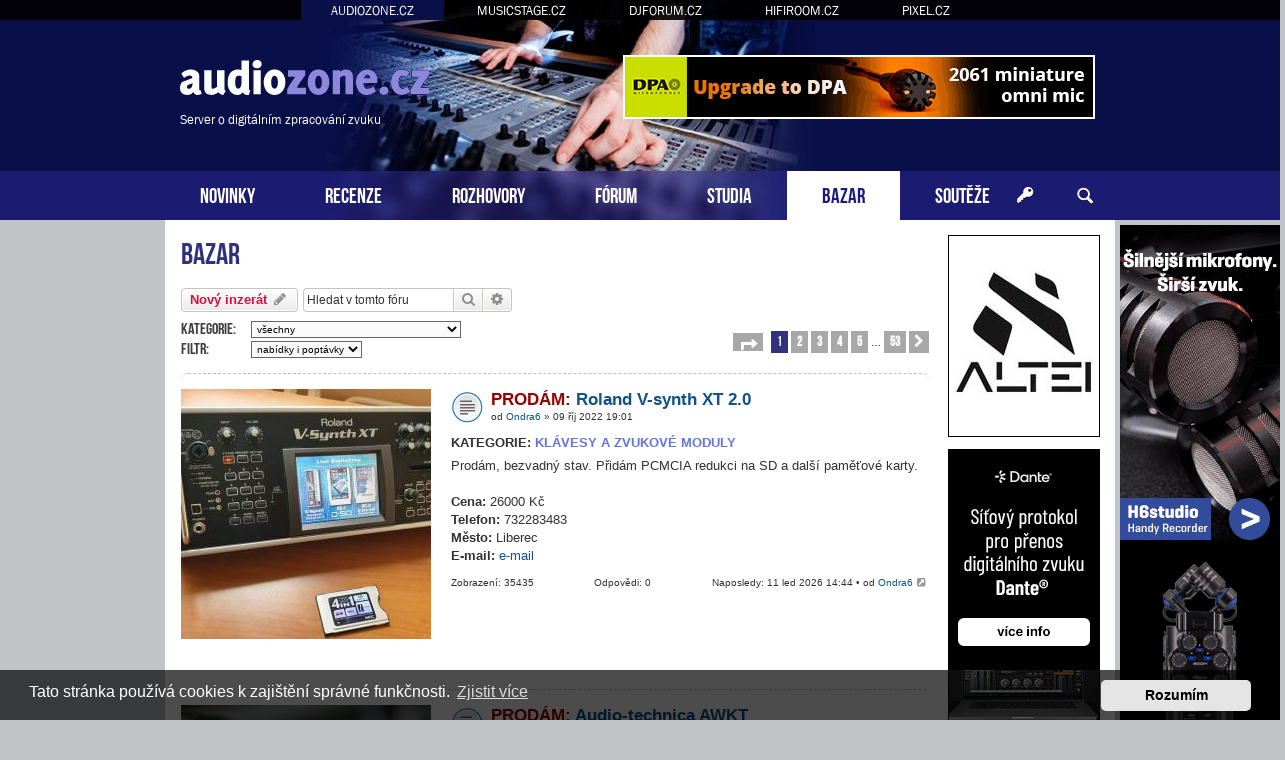

--- FILE ---
content_type: text/html; charset=UTF-8
request_url: https://www.audiozone.cz/bazar/?sid=016aa1802cca339f926ca387ade6d4de
body_size: 15238
content:
<!DOCTYPE html>
<html dir="ltr" lang="cs-cz">
<head>
<meta charset="utf-8" />
<meta http-equiv="X-UA-Compatible" content="IE=edge">
<meta name="viewport" content="width=device-width, initial-scale=1" />
<base href="https://www.audiozone.cz/" />
<meta name="description" content="Bazar zvukového hardware a software, studiové techniky a audio příslušenství."/>

<title>Audiozone.cz &bull; Bazar</title>

		<link rel="alternate" type="application/atom+xml" title="Atom - aktuality" href="/app.php/feed/news?sid=251d41aa5b133a5e6909f1a5038c73d9">						
	<link rel="canonical" href="https://www.audiozone.cz/bazar/">



<script src="https://www.audiozone.cz/assets/javascript/jquery.min.js?assets_version=207"></script>


<link href="https://www.audiozone.cz/assets/css/font-awesome.min.css?assets_version=207" rel="stylesheet">
<link href="https://www.audiozone.cz/styles/prosilver/theme/stylesheet.css?assets_version=207" rel="stylesheet">
<link href="https://www.audiozone.cz/styles/prosilver/theme/cs/stylesheet.css?assets_version=207" rel="stylesheet">



	<link href="https://www.audiozone.cz/assets/cookieconsent/cookieconsent.min.css?assets_version=207" rel="stylesheet">

<!--[if lte IE 9]>
	<link href="https://www.audiozone.cz/styles/prosilver/theme/tweaks.css?assets_version=207" rel="stylesheet">
<![endif]-->




<!-- Global site tag (gtag.js) - Google Analytics -->
<script async src="https://www.googletagmanager.com/gtag/js?id=G-SD00LJJV45"></script>
<script>
    window.dataLayer = window.dataLayer || [];
    function gtag(){dataLayer.push(arguments);}
    gtag('js', new Date());

    gtag('config', 'G-SD00LJJV45');
    gtag('config', 'UA-35773306-1');
    gtag('consent', 'default', {
        'ad_storage': 'denied',
        'analytics_storage': 'denied'
    });
</script><link href="https://www.audiozone.cz/styles/prosilver/theme/webfont.css" rel="stylesheet">
<link href="https://www.audiozone.cz/styles/prosilver/theme/audiozone.css?assets_version=207" rel="stylesheet">
<link href="https://www.audiozone.cz/styles/prosilver/theme/spolecne.css?assets_version=207" rel="stylesheet">

<style type="text/css">
#ILzUsjd { overflow: hidden; background-repeat: no-repeat; width: 468px; height: 60px;  }
.ILzUsjd { border: 2px solid #FFFFFF; }
#hyEDUdHv { overflow: hidden; background-repeat: no-repeat; width: 468px; height: 60px; margin: auto; }
.hyEDUdHv { border: 2px solid #999999; }
#nAVuRkabkWxM { overflow: hidden; background-repeat: no-repeat; width: 150px; height: 200px;  }
#aoCuqUVoFsf, #OvKGyQTghk { overflow: hidden; background-repeat: no-repeat; width: 160px; height: 600px; position: absolute; top: 0; margin-top: 5px; }
#vEYbil, #EVgkGFprDWS, #fmmCNXU, #DuaeMvMwR { overflow: hidden; background-repeat: no-repeat; width: 300px; height: 250px; margin: auto; }
#OyVypOZpKU, #ENagnz { overflow: hidden; background-repeat: no-repeat; width: 150px; height: 400px;  }
.nAVuRkabkWxM, .vEYbil, .EVgkGFprDWS, .fmmCNXU, .DuaeMvMwR, .OyVypOZpKU, .ENagnz { border: 1px solid #000000; }
#aoCuqUVoFs { display: none; overflow: hidden; background-repeat: no-repeat; width: 160px; height: 600pxpx; margin-bottom: 10px; }
#aoCuqUVoFs img { width: 100%; }
#OvKGyQTgh { display: none; overflow: hidden; background-repeat: no-repeat; width: 160px; height: 600px; margin-bottom: 10px; }
#OvKGyQTgh img { width: 100%; }
#yfyMdKE, #BjeomDLQG, #KGVjdJ { margin-bottom: 10px; }
#KPoMXiyXG, #qGOXvC, #alPWaCY, #HzNeUNuOP { overflow: hidden; width: 100%; padding: 15px 0; }
#rjvxQP { width: 468px; height: 60px; float:right; padding-top: 55px; padding-right: 24px; }
#UBNTUmQ { width: 100%; padding-top: 20px; margin-bottom: 20px; text-align: center; border-top: 1px dashed #c0c0c0; }
#AwhDXm { right: -165px; top: 0px; position: absolute; width:160px; height: 600px; }
#FuvdLNaDMV { left: -165px; top: 0px; position: absolute; width:160px; height: 600px; }

.GQwuetRFo    { float: left; width: 100%; box-sizing: border-box; padding-right: 170px; }
.rkQfbKJeT    { width: 152px; margin: 15px 15px 0 0; position: absolute; right: 0; }

#KPoMXiyXG, #qGOXvC, #alPWaCY, #HzNeUNuOP { display: none!important; }

@media (max-width: 1250px) {
    .bg_header  { display: none!important; }
    #AwhDXm, #FuvdLNaDMV { display: none!important; }
    #aoCuqUVoFs, #OvKGyQTgh { display: block!important; }
}


@media (max-width: 700px) {
        #UBNTUmQ { display: none!important; }
        #KPoMXiyXG, #qGOXvC, #alPWaCY, #HzNeUNuOP { display: block!important; }
}

@media (max-width: 900px) {
    .GQwuetRFo  { padding-right: 165px; }
}


@media (max-width: 760px) {
    #rjvxQP { display: none!important; }
}

@media (max-width: 700px) {
    .GQwuetRFo  { padding-right: 0; }
    .rkQfbKJeT  { display: none; }
}

@media (max-width: 320px) {
    #DuaeMvMwR { width: 286px; height: auto; }
    #DuaeMvMwR img { width: 100%; }
}
</style>




</head>
<body id="phpbb" class="nojs notouch section-viewforum/bazar/ ltr ">


<div id="fb-root"></div>

<div id="portaly">
	<ul>
		<li class="zde"><a href="https://www.audiozone.cz">AUDIOZONE.CZ</a></li>
		<li><a href="https://www.musicstage.cz">MUSICSTAGE.CZ</a></li>
		<li><a href="https://www.djforum.cz">DJFORUM.CZ</a></li>
		<li><a href="https://www.hifiroom.cz">HIFIROOM.CZ</a></li>
		<li><a href="https://www.pixel.cz">PIXEL.CZ</a></li>
	</ul>
</div>


<div class="outside_header">
	<div class="outside">
		<div id="zahlavi">

			<div id="rjvxQP"><div id="ILzUsjd" class="ILzUsjd">
      <a href="?8a1e5t=1139xis31xg1u76i84j43257" target="_blank"><img src="https://www.audiozone.cz/styles/prosilver/theme/images/a838e8086c1bd936.gif" /></a>
    </div></div>
			<div id="logo" onclick="window.location.href = 'https://www.audiozone.cz/'"><span>Server o digitálním zpracování zvuku</span>&nbsp;</div>

			<div class="ikona_search">
				<a href="search.php"><img src="https://www.audiozone.cz/styles/prosilver/theme/images/ikona_search_audiozone.gif"></a>
			</div>
			
			<div class="menu2">
				<div></div>
				<div></div>
				<div></div>
			</div>
		</div>
		<div id="menu">
			<ul>
				<li class="menu"><a href="" title="Novinky">NOVINKY</a></li>
<li class="menu"><a href="./recenze/?sid=251d41aa5b133a5e6909f1a5038c73d9" title="Recenze">RECENZE</a></li>
<li class="menu"><a href="./rozhovory/?sid=251d41aa5b133a5e6909f1a5038c73d9" title="Rozhovory">ROZHOVORY</a></li>
<li class="menu"><a href="./forum/?sid=251d41aa5b133a5e6909f1a5038c73d9" title="Diskuzní fórum">FÓRUM</a></li>
<li class="menu"><a href="./nahravaci-hudebni-zvukova-studia/?sid=251d41aa5b133a5e6909f1a5038c73d9" title="Studia">STUDIA</a></li>
<li class="menu1"><a href="./bazar/?sid=251d41aa5b133a5e6909f1a5038c73d9" title="Bazar">BAZAR</a></li>
<li class="menu"><a href="./souteze/?sid=251d41aa5b133a5e6909f1a5038c73d9" title="Soutěže">SOUTĚŽE</a></li>				<li class="menu_login"><a href="ucp.php?mode=login" title="Přihlášení a registrace"></a></li>
				<li class="menu_search"><a href="search.php" title="Vyhledávání"></a></li>
			</ul>
					</div>
	</div>
</div>

<div class="outside" style="position: relative">

	<div id="menu2">
		<ul>
			<li class="menu"><a href="" title="Novinky">NOVINKY</a></li>
<li class="menu"><a href="./recenze/?sid=251d41aa5b133a5e6909f1a5038c73d9" title="Recenze">RECENZE</a></li>
<li class="menu"><a href="./rozhovory/?sid=251d41aa5b133a5e6909f1a5038c73d9" title="Rozhovory">ROZHOVORY</a></li>
<li class="menu"><a href="./forum/?sid=251d41aa5b133a5e6909f1a5038c73d9" title="Diskuzní fórum">FÓRUM</a></li>
<li class="menu"><a href="./nahravaci-hudebni-zvukova-studia/?sid=251d41aa5b133a5e6909f1a5038c73d9" title="Studia">STUDIA</a></li>
<li class="menu1"><a href="./bazar/?sid=251d41aa5b133a5e6909f1a5038c73d9" title="Bazar">BAZAR</a></li>
<li class="menu"><a href="./souteze/?sid=251d41aa5b133a5e6909f1a5038c73d9" title="Soutěže">SOUTĚŽE</a></li>			<li><a href="ucp.php?mode=login">PŘIHLÁSIT</a></li>
		</ul>
	</div>

<div class="inside" id="page-bazar">




<div class="GQwuetRFo">

<div id="wrap" class="wrap">
	<a id="top" class="top-anchor" accesskey="t"></a>

	
	
	<a id="start_here" class="anchor"></a>
	<div id="page-body" class="page-body vlastni" role="main">
		
		
<h1>Bazar</h1>

<div class="action-bar bar-top">

    
  <a href="https://www.audiozone.cz/posting.php?mode=post&amp;f=54&amp;sid=251d41aa5b133a5e6909f1a5038c73d9" class="button" title="Odeslat nové téma">
        <span>Nový inzerát</span> <i class="icon fa-pencil fa-fw" aria-hidden="true"></i>
      </a>
    
    <div class="search-box" role="search">
    <form method="get" id="forum-search" action="./../search.php?sid=251d41aa5b133a5e6909f1a5038c73d9">
      <fieldset>
        <input class="inputbox search tiny" type="search" name="keywords" id="search_keywords" size="20" placeholder="Hledat v&nbsp;tomto fóru" />
        <button class="button button-search" type="submit" title="Hledat">
          <i class="icon fa-search fa-fw" aria-hidden="true"></i><span class="sr-only">Hledat</span>
        </button>
        <a href="./../search.php?sid=251d41aa5b133a5e6909f1a5038c73d9" class="button button-search-end" title="Pokročilé hledání">
          <i class="icon fa-cog fa-fw" aria-hidden="true"></i><span class="sr-only">Pokročilé hledání</span>
        </a>
        <input type="hidden" name="fid[0]" value="54" />
<input type="hidden" name="sid" value="251d41aa5b133a5e6909f1a5038c73d9" />

      </fieldset>
    </form>
  </div>
  
  
</div>


<div class="obal" style="margin-bottom: 10px">
  <div class="filter_bazar">
    <form action="./bazar/?sid=251d41aa5b133a5e6909f1a5038c73d9" method="post" id="filtr-bazar">
      <div>
        <span>Kategorie:</span>
        <select name="f_kategorie" id="f_kategorie">
          <option value="./bazar/?sid=251d41aa5b133a5e6909f1a5038c73d9">všechny</option>
                    <option value="./bazar/klavesy-moduly?sid=251d41aa5b133a5e6909f1a5038c73d9/">Klávesy a zvukové moduly</option>
                    <option value="./bazar/mikrofony-predzesilovace?sid=251d41aa5b133a5e6909f1a5038c73d9/">Mikrofony a předzesilovače</option>
                    <option value="./bazar/signalove-efektove-procesory?sid=251d41aa5b133a5e6909f1a5038c73d9/">Signálové a efektové procesory</option>
                    <option value="./bazar/mixazni-pulty-rekordery?sid=251d41aa5b133a5e6909f1a5038c73d9/">Mixážní pulty a rekordéry</option>
                    <option value="./bazar/monitory-reproboxy-sluchatka?sid=251d41aa5b133a5e6909f1a5038c73d9/">Studiové monitory, reproboxy, sluchátka</option>
                    <option value="./bazar/zvukove-karty-prevodniky?sid=251d41aa5b133a5e6909f1a5038c73d9/">Zvukové karty a převodníky</option>
                    <option value="./bazar/pocitace-tablety?sid=251d41aa5b133a5e6909f1a5038c73d9/">Počítače a tablety pro tvorbu hudby</option>
                    <option value="./bazar/software?sid=251d41aa5b133a5e6909f1a5038c73d9/">Software, plug-iny</option>
                    <option value="./bazar/dj-technika?sid=251d41aa5b133a5e6909f1a5038c73d9/">DJ technika</option>
                    <option value="./bazar/ostatni?sid=251d41aa5b133a5e6909f1a5038c73d9/">Ostatní</option>
                  </select>
      </div>

      <ul class="menu-kategorie">
        <ul id="nav-breadcrumbs" class="nav-breadcrumbs linklist navlinks" role="menubar">
                              <li class="breadcrumbs" itemscope itemtype="http://schema.org/BreadcrumbList">
            <span class="crumb"  itemtype="http://schema.org/ListItem" itemprop="itemListElement" itemscope><a href="https://www.audiozone.cz/bazar/?sid=251d41aa5b133a5e6909f1a5038c73d9" id="https://www.audiozone.cz/bazar/" itemtype="https://schema.org/Thing" itemscope itemprop="item" data-navbar-reference="index"><i class="icon fa-home fa-fw"></i><span itemprop="name">Bazar</span></a><meta itemprop="position" content="1" /></span>
                      </li>
        </ul>

                <li><a href="./bazar/klavesy-moduly?sid=251d41aa5b133a5e6909f1a5038c73d9/" title="Klávesy a zvukové moduly">Klávesy a zvukové moduly</a></li>
                <li><a href="./bazar/mikrofony-predzesilovace?sid=251d41aa5b133a5e6909f1a5038c73d9/" title="Mikrofony a předzesilovače">Mikrofony a předzesilovače</a></li>
                <li><a href="./bazar/signalove-efektove-procesory?sid=251d41aa5b133a5e6909f1a5038c73d9/" title="Signálové a efektové procesory">Signálové a efektové procesory</a></li>
                <li><a href="./bazar/mixazni-pulty-rekordery?sid=251d41aa5b133a5e6909f1a5038c73d9/" title="Mixážní pulty a rekordéry">Mixážní pulty a rekordéry</a></li>
                <li><a href="./bazar/monitory-reproboxy-sluchatka?sid=251d41aa5b133a5e6909f1a5038c73d9/" title="Studiové monitory, reproboxy, sluchátka">Studiové monitory, reproboxy, sluchátka</a></li>
                <li><a href="./bazar/zvukove-karty-prevodniky?sid=251d41aa5b133a5e6909f1a5038c73d9/" title="Zvukové karty a převodníky">Zvukové karty a převodníky</a></li>
                <li><a href="./bazar/pocitace-tablety?sid=251d41aa5b133a5e6909f1a5038c73d9/" title="Počítače a tablety pro tvorbu hudby">Počítače a tablety pro tvorbu hudby</a></li>
                <li><a href="./bazar/software?sid=251d41aa5b133a5e6909f1a5038c73d9/" title="Software, plug-iny">Software, plug-iny</a></li>
                <li><a href="./bazar/dj-technika?sid=251d41aa5b133a5e6909f1a5038c73d9/" title="DJ technika">DJ technika</a></li>
                <li><a href="./bazar/ostatni?sid=251d41aa5b133a5e6909f1a5038c73d9/" title="Ostatní">Ostatní</a></li>
              </ul>

            <div>
        <span>Filtr:</span>
        <select name="f_obchod" id="f_obchod">
          <option value="0">nabídky i poptávky</option>
          <option value="1">pouze nabídky</option>
          <option value="2">pouze poptávky</option>
          <option value="3">moje inzeráty</option>
        </select>
      </div>
          </form>
  </div>

    <div class="pagination pag_hlavni pag_hlavni_right">
    <ul>
	<li class="dropdown-container dropdown-button-control dropdown-page-jump page-jump">
		<a class="button button-icon-only dropdown-trigger" href="#" title="Přejít na stránku…" role="button"><i class="icon fa-level-down fa-rotate-270" aria-hidden="true"></i><span class="sr-only">Stránka <strong>1</strong> z <strong>53</strong></span></a>
		<div class="dropdown">
			<div class="pointer"><div class="pointer-inner"></div></div>
			<ul class="dropdown-contents">
				<li>Klikněte pro přechod na stránku…:</li>
				<li class="page-jump-form">
					<input type="number" name="page-number" min="1" max="999999" title="Napište číslo stránky, na kterou chcete přejít" class="inputbox tiny" data-per-page="25" data-base-url="https&#x3A;&#x2F;&#x2F;www.audiozone.cz&#x2F;bazar&#x2F;&#x3F;sid&#x3D;251d41aa5b133a5e6909f1a5038c73d9" data-start-name="start" />
					<input class="button2" value="Přejít" type="button" />
				</li>
			</ul>
		</div>
	</li>
		<li class="active"><span>1</span></li>
				<li><a class="button" href="https://www.audiozone.cz/bazar/page25.html?sid=251d41aa5b133a5e6909f1a5038c73d9&amp;sid=251d41aa5b133a5e6909f1a5038c73d9" role="button">2</a></li>
				<li><a class="button" href="https://www.audiozone.cz/bazar/page50.html?sid=251d41aa5b133a5e6909f1a5038c73d9&amp;sid=251d41aa5b133a5e6909f1a5038c73d9" role="button">3</a></li>
				<li><a class="button" href="https://www.audiozone.cz/bazar/page75.html?sid=251d41aa5b133a5e6909f1a5038c73d9&amp;sid=251d41aa5b133a5e6909f1a5038c73d9" role="button">4</a></li>
				<li><a class="button" href="https://www.audiozone.cz/bazar/page100.html?sid=251d41aa5b133a5e6909f1a5038c73d9&amp;sid=251d41aa5b133a5e6909f1a5038c73d9" role="button">5</a></li>
			<li class="ellipsis" role="separator"><span>…</span></li>
				<li><a class="button" href="https://www.audiozone.cz/bazar/page1300.html?sid=251d41aa5b133a5e6909f1a5038c73d9&amp;sid=251d41aa5b133a5e6909f1a5038c73d9" role="button">53</a></li>
				<li class="arrow next"><a class="button button-icon-only" href="https://www.audiozone.cz/bazar/page25.html?sid=251d41aa5b133a5e6909f1a5038c73d9&amp;sid=251d41aa5b133a5e6909f1a5038c73d9" rel="next" role="button"><i class="icon fa-chevron-right fa-fw" aria-hidden="true"></i><span class="sr-only">Další</span></a></li>
	</ul>
  </div>
  </div>



<div id="bazar">

  
    <div class="row post bg2">
    <div class="postbody" style="min-height: 280px">
      <div class="obr-bazar" style="background-image: url(./images/bazar/418365m.jpg); min-height: 270px">
        <div class="icon-bazar topic_read">
          <h3>
            <a href="https://www.audiozone.cz/bazar/klavesy-moduly/roland-v-synth-xt-2-0-t27860.html?sid=251d41aa5b133a5e6909f1a5038c73d9" class="topictitle"><span class='prodej'>PRODÁM: </span>Roland V-synth XT 2.0</a>
          </h3>
        <div>
                od <a href="https://www.audiozone.cz/member7956.html?sid=251d41aa5b133a5e6909f1a5038c73d9" class="username">Ondra6</a> &raquo; 09 říj 2022 19:01
      </div>
    </div>

    <div class="content">
      <div>
      <div class="kat">KATEGORIE: <a href="https://www.audiozone.cz/bazar/klavesy-moduly/"><span>KLÁVESY A ZVUKOVÉ MODULY</span></a></div>Prodám, bezvadný stav. Přidám PCMCIA redukci na SD a další paměťové karty.
      </div>
      <br />
      <div>
            <b>Cena:</b> 26000 Kč                  <br /><b>Telefon:</b> 732283483      <br /><b>Město:</b> Liberec      <br /><b>E-mail:</b> <span data-name="milarepa" data-domain="quick.cz"><a class="mail">e-mail</a></span>      </div>
    </div>

        <div class="info-bazar">
      <div>
        Naposledy: 11 led 2026 14:44 &bull; od <a href="https://www.audiozone.cz/member7956.html?sid=251d41aa5b133a5e6909f1a5038c73d9" class="username">Ondra6</a>
                <a href="https://www.audiozone.cz/post418365.html?sid=251d41aa5b133a5e6909f1a5038c73d9#p418365" title="Přejít na poslední příspěvek">
          <i class="icon fa-external-link-square fa-fw icon-lightgray icon-md" aria-hidden="true"></i><span class="sr-only"></span>
        </a>
              </div>
      <div>Odpovědi: 0</div>
      <div>Zobrazení: 35435</div>
    </div>
      </div>

  </div>
</div>
  
  <hr class="hr" />
  <div id="KPoMXiyXG"><div id="vEYbil" class="vEYbil"><script language="javascript" src="https://track.adform.net/adfscript/?bn=19120957"></script>
<noscript>
<a href="https://track.adform.net/C/?bn=19120957;C=0" target="_blank">
<img src="https://track.adform.net/adfserve/?bn=19120957;srctype=4;ord=2109202972" border="0" width="300" height="250" alt=""/>
</a>
</noscript></div></div>


  
    <div class="row post bg2">
    <div class="postbody" style="min-height: 280px">
      <div class="obr-bazar" style="background-image: url(./images/bazar/420018m.jpg); min-height: 270px">
        <div class="icon-bazar topic_read">
          <h3>
            <a href="https://www.audiozone.cz/bazar/monitory-reproboxy-sluchatka/audio-technica-awkt-t28063.html?sid=251d41aa5b133a5e6909f1a5038c73d9" class="topictitle"><span class='prodej'>PRODÁM: </span>Audio-technica AWKT</a>
          </h3>
        <div>
                od <a href="https://www.audiozone.cz/member8568.html?sid=251d41aa5b133a5e6909f1a5038c73d9" class="username">radone</a> &raquo; 04 čer 2023 14:26
      </div>
    </div>

    <div class="content">
      <div>
      <div class="kat">KATEGORIE: <a href="https://www.audiozone.cz/bazar/monitory-reproboxy-sluchatka/"><span>STUDIOVÉ MONITORY, REPROBOXY, SLUCHÁTKA</span></a></div>Nabízím k prodeji uzavřená sluchátka pro náročné, japonské letité dřevo používané též pro akustické hudební nástroje nejvyšší kvality made in japan.<br>
Perfektní sluchátka! Lahodí nejen uchu, ale i oku. Možno i balancovaný kabel se symetrickým zapojením 4-pin XLR ((kabel konstrukce Octa copper Litz UPOCC Cryo 7N/HPC -Noir HPC Mk2), pro vyvážené zapojení se sluchátkovým zesilovačem.
      </div>
      <br />
      <div>
            <b>Cena:</b> 19000 Kč                        <br /><b>Město:</b> Praha      <br /><b>E-mail:</b> <span data-name="exp314" data-domain="email.cz"><a class="mail">e-mail</a></span>      </div>
    </div>

        <div class="info-bazar">
      <div>
        Naposledy: 03 led 2026 10:09 &bull; od <a href="https://www.audiozone.cz/member8793.html?sid=251d41aa5b133a5e6909f1a5038c73d9" class="username">C-187</a>
                <a href="https://www.audiozone.cz/post423910.html?sid=251d41aa5b133a5e6909f1a5038c73d9#p423910" title="Přejít na poslední příspěvek">
          <i class="icon fa-external-link-square fa-fw icon-lightgray icon-md" aria-hidden="true"></i><span class="sr-only"></span>
        </a>
              </div>
      <div>Odpovědi: 1</div>
      <div>Zobrazení: 33066</div>
    </div>
      </div>

  </div>
</div>
  


  
    <div class="row post bg2">
    <div class="postbody" style="min-height: 280px">
      <div class="obr-bazar" style="background-image: url(./images/bazar/421375m.png); min-height: 270px">
        <div class="icon-bazar topic_read">
          <h3>
            <a href="https://www.audiozone.cz/bazar/monitory-reproboxy-sluchatka/audio-technica-ath-adx5000-t28249.html?sid=251d41aa5b133a5e6909f1a5038c73d9" class="topictitle"><span class='prodej'>PRODÁM: </span>Audio-technica ATH-ADX5000</a>
          </h3>
        <div>
                od <a href="https://www.audiozone.cz/member8568.html?sid=251d41aa5b133a5e6909f1a5038c73d9" class="username">radone</a> &raquo; 27 led 2024 19:40
      </div>
    </div>

    <div class="content">
      <div>
      <div class="kat">KATEGORIE: <a href="https://www.audiozone.cz/bazar/monitory-reproboxy-sluchatka/"><span>STUDIOVÉ MONITORY, REPROBOXY, SLUCHÁTKA</span></a></div>Nabízím k prodeji otevřená sluchátka pro náročné, japonský nástroj nejvyšší kvality. <br>
Perfektní sluchátka! Lahodí nejen uchu, ale i oku. Možno i balancovaný kabel se symetrickým zapojením 4-pin XLR ((kabel konstrukce Octa copper Litz UPOCC Cryo 7N/HPC -Noir HPC Mk2), pro vyvážené zapojení se sluchátkovým zesilovačem.
      </div>
      <br />
      <div>
            <b>Cena:</b> 27000 Kč                        <br /><b>Město:</b> Praha      <br /><b>E-mail:</b> <span data-name="exp314" data-domain="email.cz"><a class="mail">e-mail</a></span>      </div>
    </div>

        <div class="info-bazar">
      <div>
        Naposledy: 03 led 2026 10:08 &bull; od <a href="https://www.audiozone.cz/member8568.html?sid=251d41aa5b133a5e6909f1a5038c73d9" class="username">radone</a>
                <a href="https://www.audiozone.cz/post421375.html?sid=251d41aa5b133a5e6909f1a5038c73d9#p421375" title="Přejít na poslední příspěvek">
          <i class="icon fa-external-link-square fa-fw icon-lightgray icon-md" aria-hidden="true"></i><span class="sr-only"></span>
        </a>
              </div>
      <div>Odpovědi: 0</div>
      <div>Zobrazení: 31585</div>
    </div>
      </div>

  </div>
</div>
  


  
    <div class="row post bg2">
    <div class="postbody">
      <div class="obr-bazar">
        <div class="icon-bazar topic_read">
          <h3>
            <a href="https://www.audiozone.cz/bazar/mikrofony-predzesilovace/neumann-tlm-102-t28748.html?sid=251d41aa5b133a5e6909f1a5038c73d9" class="topictitle"><span class='nakup'>KOUPÍM: </span>Neumann TLM 102</a>
          </h3>
        <div>
                od <a href="https://www.audiozone.cz/member8820.html?sid=251d41aa5b133a5e6909f1a5038c73d9" class="username">fb_petr4</a> &raquo; 25 pro 2025 21:58
      </div>
    </div>

    <div class="content">
      <div>
      <div class="kat">KATEGORIE: <a href="https://www.audiozone.cz/bazar/mikrofony-predzesilovace/"><span>MIKROFONY A PŘEDZESILOVAČE</span></a></div>Koupím mikrofon Neumann TLM 102. Jsem z Ostravy, ale jsem schopen někam přijet.
      </div>
      <br />
      <div>
            <b>Cena:</b> Nabídněte                  <br /><b>Telefon:</b> 606 177 154      <br /><b>Město:</b> Ostrava      <br /><b>E-mail:</b> <span data-name="czempiel.viktor" data-domain="gmail.com"><a class="mail">e-mail</a></span>      </div>
    </div>

        <div class="info-bazar">
      <div>
        Naposledy: 25 pro 2025 21:58 &bull; od <a href="https://www.audiozone.cz/member8820.html?sid=251d41aa5b133a5e6909f1a5038c73d9" class="username">fb_petr4</a>
                <a href="https://www.audiozone.cz/post424530.html?sid=251d41aa5b133a5e6909f1a5038c73d9#p424530" title="Přejít na poslední příspěvek">
          <i class="icon fa-external-link-square fa-fw icon-lightgray icon-md" aria-hidden="true"></i><span class="sr-only"></span>
        </a>
              </div>
      <div>Odpovědi: 0</div>
      <div>Zobrazení: 1935</div>
    </div>
      </div>

  </div>
</div>
  
  <div id="UBNTUmQ"><div id="hyEDUdHv" class="hyEDUdHv">
      <a href="?8a1e5t=103w2x3j2bx1ew768a443257p" target="_blank"><img src="https://www.audiozone.cz/styles/prosilver/theme/images/c340fea5f40833.gif" /></a>
    </div></div>


  
    <div class="row post bg2">
    <div class="postbody" style="min-height: 280px">
      <div class="obr-bazar" style="background-image: url(./images/bazar/419817m.png); min-height: 270px">
        <div class="icon-bazar topic_read">
          <h3>
            <a href="https://www.audiozone.cz/bazar/signalove-efektove-procesory/elysia-xfilter-t28033.html?sid=251d41aa5b133a5e6909f1a5038c73d9" class="topictitle"><span class='prodej'>PRODÁM: </span>Elysia Xfilter</a>
          </h3>
        <div>
                od <a href="https://www.audiozone.cz/member8568.html?sid=251d41aa5b133a5e6909f1a5038c73d9" class="username">radone</a> &raquo; 01 kvě 2023 16:06
      </div>
    </div>

    <div class="content">
      <div>
      <div class="kat">KATEGORIE: <a href="https://www.audiozone.cz/bazar/signalove-efektove-procesory/"><span>SIGNÁLOVÉ A EFEKTOVÉ PROCESORY</span></a></div>4-pásmový parametrický ekvalizér se skutečným stereofonním provozem, přepínatelné filtry Shelving/Cut + Resonance, diskrétní konstrukce třídy A
      </div>
      <br />
      <div>
            <b>Cena:</b> 14000 Kč                        <br /><b>Město:</b> Praha      <br /><b>E-mail:</b> <span data-name="exp314" data-domain="email.cz"><a class="mail">e-mail</a></span>      </div>
    </div>

        <div class="info-bazar">
      <div>
        Naposledy: 22 pro 2025 09:20 &bull; od <a href="https://www.audiozone.cz/member8568.html?sid=251d41aa5b133a5e6909f1a5038c73d9" class="username">radone</a>
                <a href="https://www.audiozone.cz/post419817.html?sid=251d41aa5b133a5e6909f1a5038c73d9#p419817" title="Přejít na poslední příspěvek">
          <i class="icon fa-external-link-square fa-fw icon-lightgray icon-md" aria-hidden="true"></i><span class="sr-only"></span>
        </a>
              </div>
      <div>Odpovědi: 0</div>
      <div>Zobrazení: 31332</div>
    </div>
      </div>

  </div>
</div>
  


  
    <div class="row post bg2">
    <div class="postbody" style="min-height: 280px">
      <div class="obr-bazar" style="background-image: url(./images/bazar/424441m.jpg); min-height: 270px">
        <div class="icon-bazar topic_read">
          <h3>
            <a href="https://www.audiozone.cz/bazar/zvukove-karty-prevodniky/motu-2408-mkiii-t28737.html?sid=251d41aa5b133a5e6909f1a5038c73d9" class="topictitle"><span class='prodej'>PRODÁM: </span>MOTU 2408 mkIII</a>
          </h3>
        <div>
                od <a href="https://www.audiozone.cz/member8547.html?sid=251d41aa5b133a5e6909f1a5038c73d9" class="username">LukasJ</a> &raquo; 21 lis 2025 05:24
      </div>
    </div>

    <div class="content">
      <div>
      <div class="kat">KATEGORIE: <a href="https://www.audiozone.cz/bazar/zvukove-karty-prevodniky/"><span>ZVUKOVÉ KARTY A PŘEVODNÍKY</span></a></div>Prodám MOTU 2408 mkIII
      </div>
      <br />
      <div>
            <b>Cena:</b> 4000 Kč                        <br /><b>Město:</b> Plzeň      <br /><b>E-mail:</b> <span data-name="carryl" data-domain="seznam.cz"><a class="mail">e-mail</a></span>      </div>
    </div>

        <div class="info-bazar">
      <div>
        Naposledy: 21 lis 2025 05:24 &bull; od <a href="https://www.audiozone.cz/member8547.html?sid=251d41aa5b133a5e6909f1a5038c73d9" class="username">LukasJ</a>
                <a href="https://www.audiozone.cz/post424441.html?sid=251d41aa5b133a5e6909f1a5038c73d9#p424441" title="Přejít na poslední příspěvek">
          <i class="icon fa-external-link-square fa-fw icon-lightgray icon-md" aria-hidden="true"></i><span class="sr-only"></span>
        </a>
              </div>
      <div>Odpovědi: 0</div>
      <div>Zobrazení: 5101</div>
    </div>
      </div>

  </div>
</div>
  
  <hr class="hr" />
  <div id="qGOXvC"><div id="EVgkGFprDWS" class="EVgkGFprDWS">
      <a href="?8a1e5t=1w311x1h7jx1768443d257" target="_blank"><img src="https://www.audiozone.cz/styles/prosilver/theme/images/67d548968.jpg" /></a>
    </div></div>


  
    <div class="row post bg2">
    <div class="postbody">
      <div class="obr-bazar">
        <div class="icon-bazar topic_read">
          <h3>
            <a href="https://www.audiozone.cz/bazar/mikrofony-predzesilovace/schoeps-cmc53-cut1-modul-t26861.html?sid=251d41aa5b133a5e6909f1a5038c73d9" class="topictitle"><span class='prodej'>PRODÁM: </span>Schoeps CMC53 + CUT1 modul</a>
          </h3>
        <div>
                od <a href="https://www.audiozone.cz/member4891.html?sid=251d41aa5b133a5e6909f1a5038c73d9" class="username">Analogaudioman</a> &raquo; 12 kvě 2020 15:34
      </div>
    </div>

    <div class="content">
      <div>
      <div class="kat">KATEGORIE: <a href="https://www.audiozone.cz/bazar/mikrofony-predzesilovace/"><span>MIKROFONY A PŘEDZESILOVAČE</span></a></div>Predám nový, nepoužitý štúdiový mikrofón SCHOEPS CMC53 (guľová kapsula) s CUT1 Modulom v originálnom boxe s originálnou dokumentáciou a schémami. Mikrofón pochádza z konca 80tych rokov. Konštrukcia preampu je z diskrétnych súčiastok. Dohoda možná.<br>
V prípade záujmu pošlen fotodokumentáciu.
      </div>
      <br />
      <div>
            <b>Cena:</b> 2000 EUR                  <br /><b>Telefon:</b> +421950489545      <br /><b>Město:</b> Bratislava      <br /><b>E-mail:</b> <span data-name="analogaudioman" data-domain="gmail.com"><a class="mail">e-mail</a></span>      </div>
    </div>

        <div class="info-bazar">
      <div>
        Naposledy: 12 kvě 2020 15:34 &bull; od <a href="https://www.audiozone.cz/member4891.html?sid=251d41aa5b133a5e6909f1a5038c73d9" class="username">Analogaudioman</a>
                <a href="https://www.audiozone.cz/post410307.html?sid=251d41aa5b133a5e6909f1a5038c73d9#p410307" title="Přejít na poslední příspěvek">
          <i class="icon fa-external-link-square fa-fw icon-lightgray icon-md" aria-hidden="true"></i><span class="sr-only"></span>
        </a>
              </div>
      <div>Odpovědi: 0</div>
      <div>Zobrazení: 29370</div>
    </div>
      </div>

  </div>
</div>
  


  
    <div class="row post bg">
    <div class="postbody">
      <div class="obr-bazar" style="background-image: url(./images/bazar/421825m.png); min-height: 270px">
        <div class="icon-bazar topic_read_locked">
          <h3>
            <a href="https://www.audiozone.cz/bazar/pocitace-tablety/rosendahl-nanoclock-t28299.html?sid=251d41aa5b133a5e6909f1a5038c73d9" class="topictitle">PRODÁNO: Rosendahl NanoClock</a>
          </h3>
        <div>
                od <a href="https://www.audiozone.cz/member5586.html?sid=251d41aa5b133a5e6909f1a5038c73d9" class="username">kocfelda</a> &raquo; 31 bře 2024 16:17
      </div>
    </div>

    <div class="content">
      <div>
      <div class="kat">KATEGORIE: <a href="https://www.audiozone.cz/bazar/pocitace-tablety/"><span>POČÍTAČE A TABLETY PRO TVORBU HUDBY</span></a></div>Prodám Rosendahl NanoClock Digital Audio Clock Server, vynikající stav.
      </div>
      <br />
      <div>
            <b>Cena:</b> 8000 Kč                                    </div>
    </div>

        <div class="info-bazar">
      <div>
        Naposledy: 24 pro 2025 11:16 &bull; od <a href="https://www.audiozone.cz/member5586.html?sid=251d41aa5b133a5e6909f1a5038c73d9" class="username">kocfelda</a>
                <a href="https://www.audiozone.cz/post424208.html?sid=251d41aa5b133a5e6909f1a5038c73d9#p424208" title="Přejít na poslední příspěvek">
          <i class="icon fa-external-link-square fa-fw icon-lightgray icon-md" aria-hidden="true"></i><span class="sr-only"></span>
        </a>
              </div>
      <div>Odpovědi: 7</div>
      <div>Zobrazení: 27093</div>
    </div>
      </div>

  </div>
</div>
  


  
    <div class="row post bg">
    <div class="postbody">
      <div class="obr-bazar">
        <div class="icon-bazar topic_read_locked">
          <h3>
            <a href="https://www.audiozone.cz/bazar/zvukove-karty-prevodniky/audient-id-44-mk-2-t28696.html?sid=251d41aa5b133a5e6909f1a5038c73d9" class="topictitle">KOUPENO: Audient id 44 mk 2</a>
          </h3>
        <div>
                od <a href="https://www.audiozone.cz/member6934.html?sid=251d41aa5b133a5e6909f1a5038c73d9" class="username">thondas</a> &raquo; 02 zář 2025 08:54
      </div>
    </div>

    <div class="content">
      <div>
      <div class="kat">KATEGORIE: <a href="https://www.audiozone.cz/bazar/zvukove-karty-prevodniky/"><span>ZVUKOVÉ KARTY A PŘEVODNÍKY</span></a></div>Dobrý den koupím tuto zvukovou kartu.
      </div>
      <br />
      <div>
            <b>Cena:</b> neuvedena                                    </div>
    </div>

        <div class="info-bazar">
      <div>
        Naposledy: 02 zář 2025 08:54 &bull; od <a href="https://www.audiozone.cz/member6934.html?sid=251d41aa5b133a5e6909f1a5038c73d9" class="username">thondas</a>
                <a href="https://www.audiozone.cz/post424294.html?sid=251d41aa5b133a5e6909f1a5038c73d9#p424294" title="Přejít na poslední příspěvek">
          <i class="icon fa-external-link-square fa-fw icon-lightgray icon-md" aria-hidden="true"></i><span class="sr-only"></span>
        </a>
              </div>
      <div>Odpovědi: 0</div>
      <div>Zobrazení: 9805</div>
    </div>
      </div>

  </div>
</div>
  


  
    <div class="row post bg">
    <div class="postbody">
      <div class="obr-bazar" style="background-image: url(./images/bazar/424128m.jpg); min-height: 270px">
        <div class="icon-bazar topic_read_locked">
          <h3>
            <a href="https://www.audiozone.cz/bazar/klavesy-moduly/behringer-td-3-mo-t28652.html?sid=251d41aa5b133a5e6909f1a5038c73d9" class="topictitle">PRODÁNO: Behringer TD-3 MO</a>
          </h3>
        <div>
                od <a href="https://www.audiozone.cz/member5270.html?sid=251d41aa5b133a5e6909f1a5038c73d9" class="username">TonerLive</a> &raquo; 16 čer 2025 08:04
      </div>
    </div>

    <div class="content">
      <div>
      <div class="kat">KATEGORIE: <a href="https://www.audiozone.cz/bazar/klavesy-moduly/"><span>KLÁVESY A ZVUKOVÉ MODULY</span></a></div>Prodam zanovni Devil Fish z Temu :-) Komplet 100% stav..zruka do 11/2027 na kytarach..<div class="zobr-vice zobr_vice"><a href="" class="zobr_detail" data-id="28652" onclick="return false">...zobrazit více</a></div><div class="vice" id="n28652"><br /><a href="https://www.soundonsound.com/reviews/behringer-td-3-mo" class="postlink">https://www.soundonsound.com/reviews/behringer-td-3-mo</a></div>
      </div>
      <br />
      <div>
            <b>Cena:</b> 3200 Kč                                    </div>
    </div>

        <div class="info-bazar">
      <div>
        Naposledy: 01 zář 2025 11:31 &bull; od <a href="https://www.audiozone.cz/member5270.html?sid=251d41aa5b133a5e6909f1a5038c73d9" class="username">TonerLive</a>
                <a href="https://www.audiozone.cz/post424128.html?sid=251d41aa5b133a5e6909f1a5038c73d9#p424128" title="Přejít na poslední příspěvek">
          <i class="icon fa-external-link-square fa-fw icon-lightgray icon-md" aria-hidden="true"></i><span class="sr-only"></span>
        </a>
              </div>
      <div>Odpovědi: 0</div>
      <div>Zobrazení: 19492</div>
    </div>
      </div>

  </div>
</div>
  


  
    <div class="row post bg">
    <div class="postbody">
      <div class="obr-bazar" style="background-image: url(./images/bazar/423300m.jpg); min-height: 270px">
        <div class="icon-bazar topic_read_locked">
          <h3>
            <a href="https://www.audiozone.cz/bazar/software/ableton-12-live-suite-t28489.html?sid=251d41aa5b133a5e6909f1a5038c73d9" class="topictitle">PRODÁNO: Ableton 12 Live - Suite</a>
          </h3>
        <div>
                od <a href="https://www.audiozone.cz/member8736.html?sid=251d41aa5b133a5e6909f1a5038c73d9" class="username">Michal</a> &raquo; 26 říj 2024 19:38
      </div>
    </div>

    <div class="content">
      <div>
      <div class="kat">KATEGORIE: <a href="https://www.audiozone.cz/bazar/software/"><span>SOFTWARE, PLUG-INY</span></a></div>Prodám tento skvělý DAW v plné palbě. Končím s hraním, takže dávám k prodeji.
      </div>
      <br />
      <div>
            <b>Cena:</b> 8700 Kč                                    </div>
    </div>

        <div class="info-bazar">
      <div>
        Naposledy: 30 srp 2025 09:25 &bull; od <a href="https://www.audiozone.cz/member8736.html?sid=251d41aa5b133a5e6909f1a5038c73d9" class="username">Michal</a>
                <a href="https://www.audiozone.cz/post423300.html?sid=251d41aa5b133a5e6909f1a5038c73d9#p423300" title="Přejít na poslední příspěvek">
          <i class="icon fa-external-link-square fa-fw icon-lightgray icon-md" aria-hidden="true"></i><span class="sr-only"></span>
        </a>
              </div>
      <div>Odpovědi: 0</div>
      <div>Zobrazení: 12821</div>
    </div>
      </div>

  </div>
</div>
  
  <hr class="hr" />
  <div id="alPWaCY"><div id="fmmCNXU" class="fmmCNXU">
      <a href="?8a1e5t=1306x18xh176844e3pe2w57" target="_blank"><img src="https://www.audiozone.cz/styles/prosilver/theme/images/618627c3cb34141089.jpg" /></a>
    </div></div>


  
    <div class="row post bg">
    <div class="postbody">
      <div class="obr-bazar" style="background-image: url(./images/bazar/424281m.jpg); min-height: 270px">
        <div class="icon-bazar topic_read_locked">
          <h3>
            <a href="https://www.audiozone.cz/bazar/mikrofony-predzesilovace/dji-mic-1-t28691.html?sid=251d41aa5b133a5e6909f1a5038c73d9" class="topictitle">PRODÁNO: Dji Mic 1</a>
          </h3>
        <div>
                od <a href="https://www.audiozone.cz/member8820.html?sid=251d41aa5b133a5e6909f1a5038c73d9" class="username">fb_petr4</a> &raquo; 22 srp 2025 10:00
      </div>
    </div>

    <div class="content">
      <div>
      <div class="kat">KATEGORIE: <a href="https://www.audiozone.cz/bazar/mikrofony-predzesilovace/"><span>MIKROFONY A PŘEDZESILOVAČE</span></a></div>Prodám Dji Mic 1(Tx+ Rx), jako nový, plně funkční.
      </div>
      <br />
      <div>
            <b>Cena:</b> 3600 Kč                                    </div>
    </div>

        <div class="info-bazar">
      <div>
        Naposledy: 22 srp 2025 10:00 &bull; od <a href="https://www.audiozone.cz/member8820.html?sid=251d41aa5b133a5e6909f1a5038c73d9" class="username">fb_petr4</a>
                <a href="https://www.audiozone.cz/post424281.html?sid=251d41aa5b133a5e6909f1a5038c73d9#p424281" title="Přejít na poslední příspěvek">
          <i class="icon fa-external-link-square fa-fw icon-lightgray icon-md" aria-hidden="true"></i><span class="sr-only"></span>
        </a>
              </div>
      <div>Odpovědi: 0</div>
      <div>Zobrazení: 10642</div>
    </div>
      </div>

  </div>
</div>
  


  
    <div class="row post bg">
    <div class="postbody">
      <div class="obr-bazar" style="background-image: url(./images/bazar/424263m.jpg); min-height: 270px">
        <div class="icon-bazar topic_read_locked">
          <h3>
            <a href="https://www.audiozone.cz/bazar/zvukove-karty-prevodniky/focusrite-scarlett-solo-4-gen-t28689.html?sid=251d41aa5b133a5e6909f1a5038c73d9" class="topictitle">PRODÁNO: Focusrite Scarlett Solo 4. Gen</a>
          </h3>
        <div>
                od <a href="https://www.audiozone.cz/member8820.html?sid=251d41aa5b133a5e6909f1a5038c73d9" class="username">fb_petr4</a> &raquo; 17 srp 2025 16:43
      </div>
    </div>

    <div class="content">
      <div>
      <div class="kat">KATEGORIE: <a href="https://www.audiozone.cz/bazar/zvukove-karty-prevodniky/"><span>ZVUKOVÉ KARTY A PŘEVODNÍKY</span></a></div>Prodám usb zvukovou kartu Focusrite Scarlett Solo 4. Generace. Karta je jako nová, bez poškození. Koupil jsem ji před rokem v Muzikeru. Prodávám protože nevyužiji.
      </div>
      <br />
      <div>
            <b>Cena:</b> 2200 Kč                                    </div>
    </div>

        <div class="info-bazar">
      <div>
        Naposledy: 17 srp 2025 16:43 &bull; od <a href="https://www.audiozone.cz/member8820.html?sid=251d41aa5b133a5e6909f1a5038c73d9" class="username">fb_petr4</a>
                <a href="https://www.audiozone.cz/post424263.html?sid=251d41aa5b133a5e6909f1a5038c73d9#p424263" title="Přejít na poslední příspěvek">
          <i class="icon fa-external-link-square fa-fw icon-lightgray icon-md" aria-hidden="true"></i><span class="sr-only"></span>
        </a>
              </div>
      <div>Odpovědi: 0</div>
      <div>Zobrazení: 10486</div>
    </div>
      </div>

  </div>
</div>
  


  
    <div class="row post bg">
    <div class="postbody">
      <div class="obr-bazar" style="background-image: url(./images/bazar/424080m.jpg); min-height: 270px">
        <div class="icon-bazar topic_read_locked">
          <h3>
            <a href="https://www.audiozone.cz/bazar/klavesy-moduly/dreadbox-erebus-v3-mozna-vymena-t28644.html?sid=251d41aa5b133a5e6909f1a5038c73d9" class="topictitle">PRODÁNO: Dreadbox Erebus V3 (možná výměna)</a>
          </h3>
        <div>
                od <a href="https://www.audiozone.cz/member2975.html?sid=251d41aa5b133a5e6909f1a5038c73d9" class="username">TCE</a> &raquo; 01 čer 2025 09:08
      </div>
    </div>

    <div class="content">
      <div>
      <div class="kat">KATEGORIE: <a href="https://www.audiozone.cz/bazar/klavesy-moduly/"><span>KLÁVESY A ZVUKOVÉ MODULY</span></a></div>Neprávem přehlížený řecký duofonní semi-modulární analogový syntezátor s fantastickým zvukem, viz ukázky na YT, různé diskuze ... 3 oscilátory, silný a variabilní zvuk, přitom snadný na ovládání. V mint stavu v original obalu + dokupované patch kabely a "Floating Matter" 50 Massive Patches (tisk, PDF, MP3).<br>
Overview: Tři napěťově řízené oscilátory. Auto Tuning funkce. Rezonanční, multimode LP / HP filtr 12 dB. Unikátní efekt modulátoru Triple Ring. Rozsáhlé možnosti modulace s 35 patch body. Generátor analogových hodinových signálů. Až 3 LFO. Dvě obálky ADSR pro tvarování VCF i VCA. Generátor bílého šumu. Obvod Patachable Sample and Hold. Efekt lo-fi echo / delay ...<div class="zobr-vice zobr_vice"><a href="" class="zobr_detail" data-id="28644" onclick="return false">...zobrazit více</a></div><div class="vice" id="n28644"><br /><a href="https://www.youtube.com/watch?v=Bf4QgqGm9zs" class="postlink">https://www.youtube.com/watch?v=Bf4QgqGm9zs</a></div>
      </div>
      <br />
      <div>
            <b>Cena:</b> 10000 Kč                                    </div>
    </div>

        <div class="info-bazar">
      <div>
        Naposledy: 04 srp 2025 09:12 &bull; od <a href="https://www.audiozone.cz/member2975.html?sid=251d41aa5b133a5e6909f1a5038c73d9" class="username">TCE</a>
                <a href="https://www.audiozone.cz/post424080.html?sid=251d41aa5b133a5e6909f1a5038c73d9#p424080" title="Přejít na poslední příspěvek">
          <i class="icon fa-external-link-square fa-fw icon-lightgray icon-md" aria-hidden="true"></i><span class="sr-only"></span>
        </a>
              </div>
      <div>Odpovědi: 0</div>
      <div>Zobrazení: 35969</div>
    </div>
      </div>

  </div>
</div>
  


  
    <div class="row post bg">
    <div class="postbody">
      <div class="obr-bazar" style="background-image: url(./images/bazar/424213m.jpg); min-height: 270px">
        <div class="icon-bazar topic_read_locked">
          <h3>
            <a href="https://www.audiozone.cz/bazar/software/ableton-12-standart-t28679.html?sid=251d41aa5b133a5e6909f1a5038c73d9" class="topictitle">PRODÁNO: Ableton 12 Standart</a>
          </h3>
        <div>
                od <a href="https://www.audiozone.cz/member8810.html?sid=251d41aa5b133a5e6909f1a5038c73d9" class="username">i_go_wherever_i_flow</a> &raquo; 28 črc 2025 13:54
      </div>
    </div>

    <div class="content">
      <div>
      <div class="kat">KATEGORIE: <a href="https://www.audiozone.cz/bazar/software/"><span>SOFTWARE, PLUG-INY</span></a></div>Prodávám Licenci Abletonu 12 Standart, nepoužívám.
      </div>
      <br />
      <div>
            <b>Cena:</b> 4000 Kč                                    </div>
    </div>

        <div class="info-bazar">
      <div>
        Naposledy: 28 črc 2025 13:54 &bull; od <a href="https://www.audiozone.cz/member8810.html?sid=251d41aa5b133a5e6909f1a5038c73d9" class="username">i_go_wherever_i_flow</a>
                <a href="https://www.audiozone.cz/post424213.html?sid=251d41aa5b133a5e6909f1a5038c73d9#p424213" title="Přejít na poslední příspěvek">
          <i class="icon fa-external-link-square fa-fw icon-lightgray icon-md" aria-hidden="true"></i><span class="sr-only"></span>
        </a>
              </div>
      <div>Odpovědi: 0</div>
      <div>Zobrazení: 12182</div>
    </div>
      </div>

  </div>
</div>
  


  
    <div class="row post bg">
    <div class="postbody">
      <div class="obr-bazar" style="background-image: url(./images/bazar/421859m.jpg); min-height: 270px">
        <div class="icon-bazar topic_read_locked">
          <h3>
            <a href="https://www.audiozone.cz/bazar/mikrofony-predzesilovace/sony-c38b-mozna-vymena-t28305.html?sid=251d41aa5b133a5e6909f1a5038c73d9" class="topictitle">PRODÁNO: Sony C38B (možná výměna)</a>
          </h3>
        <div>
                od <a href="https://www.audiozone.cz/member2975.html?sid=251d41aa5b133a5e6909f1a5038c73d9" class="username">TCE</a> &raquo; 12 dub 2024 08:35
      </div>
    </div>

    <div class="content">
      <div>
      <div class="kat">KATEGORIE: <a href="https://www.audiozone.cz/bazar/mikrofony-predzesilovace/"><span>MIKROFONY A PŘEDZESILOVAČE</span></a></div>Prodám u nás moc neznámý, ale špičkový univerzální mikrofon, často srovnávaný a upřednostňovaný před Neumannem U87. Výborný stav, po revizi, používaný jen velmi zřídka v domácím studiu, což je i důvod prodeje. Více info na Googlu, YouTube ..., srovnání s jinými slavnými mikrofony ve videu.<div class="zobr-vice zobr_vice"><a href="" class="zobr_detail" data-id="28305" onclick="return false">...zobrazit více</a></div><div class="vice" id="n28305"><br /><a href="https://www.youtube.com/watch?v=E4TiqwKRuDs" class="postlink">https://www.youtube.com/watch?v=E4TiqwKRuDs</a><br>
<a href="https://pro.sony/ue_US/products/studio-microphones/c-38b" class="postlink">https://pro.sony/ue_US/products/studio- ... ones/c-38b</a></div>
      </div>
      <br />
      <div>
            <b>Cena:</b> 25000 Kč                                    </div>
    </div>

        <div class="info-bazar">
      <div>
        Naposledy: 24 črc 2025 10:15 &bull; od <a href="https://www.audiozone.cz/member2975.html?sid=251d41aa5b133a5e6909f1a5038c73d9" class="username">TCE</a>
                <a href="https://www.audiozone.cz/post421859.html?sid=251d41aa5b133a5e6909f1a5038c73d9#p421859" title="Přejít na poslední příspěvek">
          <i class="icon fa-external-link-square fa-fw icon-lightgray icon-md" aria-hidden="true"></i><span class="sr-only"></span>
        </a>
              </div>
      <div>Odpovědi: 0</div>
      <div>Zobrazení: 26634</div>
    </div>
      </div>

  </div>
</div>
  
  <hr class="hr" />
  <div id="HzNeUNuOP"><div id="DuaeMvMwR" class="DuaeMvMwR">
      <a href="?8a1e5t=133f7xqh19xk176p844325u7" target="_blank"><img src="https://www.audiozone.cz/styles/prosilver/theme/images/6e455ed622f53b71108.gif" /></a>
    </div></div>


  
    <div class="row post bg">
    <div class="postbody">
      <div class="obr-bazar" style="background-image: url(./images/bazar/424127m.jpg); min-height: 270px">
        <div class="icon-bazar topic_read_locked">
          <h3>
            <a href="https://www.audiozone.cz/bazar/klavesy-moduly/roland-tr09-t28651.html?sid=251d41aa5b133a5e6909f1a5038c73d9" class="topictitle">PRODÁNO: Roland TR09</a>
          </h3>
        <div>
                od <a href="https://www.audiozone.cz/member5270.html?sid=251d41aa5b133a5e6909f1a5038c73d9" class="username">TonerLive</a> &raquo; 16 čer 2025 08:00
      </div>
    </div>

    <div class="content">
      <div>
      <div class="kat">KATEGORIE: <a href="https://www.audiozone.cz/bazar/klavesy-moduly/"><span>KLÁVESY A ZVUKOVÉ MODULY</span></a></div>Prodam nebo vymenim za TR8 7x7 nebo za TR6S .. 100% komplet stav .. děkuji za nabídky ..<div class="zobr-vice zobr_vice"><a href="" class="zobr_detail" data-id="28651" onclick="return false">...zobrazit více</a></div><div class="vice" id="n28651"><br /><a href="https://www.soundonsound.com/reviews/roland-boutique-tr-09-tb-03" class="postlink">https://www.soundonsound.com/reviews/ro ... r-09-tb-03</a></div>
      </div>
      <br />
      <div>
            <b>Cena:</b> 9500 Kč                                    </div>
    </div>

        <div class="info-bazar">
      <div>
        Naposledy: 24 črc 2025 08:37 &bull; od <a href="https://www.audiozone.cz/member5270.html?sid=251d41aa5b133a5e6909f1a5038c73d9" class="username">TonerLive</a>
                <a href="https://www.audiozone.cz/post424127.html?sid=251d41aa5b133a5e6909f1a5038c73d9#p424127" title="Přejít na poslední příspěvek">
          <i class="icon fa-external-link-square fa-fw icon-lightgray icon-md" aria-hidden="true"></i><span class="sr-only"></span>
        </a>
              </div>
      <div>Odpovědi: 0</div>
      <div>Zobrazení: 20158</div>
    </div>
      </div>

  </div>
</div>
  


  
    <div class="row post bg">
    <div class="postbody">
      <div class="obr-bazar" style="background-image: url(./images/bazar/424169m.jpg); min-height: 270px">
        <div class="icon-bazar topic_read_locked">
          <h3>
            <a href="https://www.audiozone.cz/bazar/ostatni/senheiser-xs-wireless-em10-t28669.html?sid=251d41aa5b133a5e6909f1a5038c73d9" class="topictitle">PRODÁNO: Senheiser XS Wireless EM10</a>
          </h3>
        <div>
                od <a href="https://www.audiozone.cz/member8807.html?sid=251d41aa5b133a5e6909f1a5038c73d9" class="username">fb_martin12</a> &raquo; 10 črc 2025 00:54
      </div>
    </div>

    <div class="content">
      <div>
      <div class="kat">KATEGORIE: <a href="https://www.audiozone.cz/bazar/ostatni/"><span>OSTATNÍ</span></a></div>Prodám 2x všestranný digitální bezdrátový systém pro zpěv, mluvené slovo Senheiser XS Wireless EM10. Set obsahuje přijímač EM10 s dvěmi anténkami, bodypack s "neviditelným" headsetem, adaptér. <br>
Cena jednoho setu je Kč 5 000,-. Při koupi obou setů možná sleva.
      </div>
      <br />
      <div>
            <b>Cena:</b>  Kč 5000,-                                    </div>
    </div>

        <div class="info-bazar">
      <div>
        Naposledy: 10 črc 2025 00:54 &bull; od <a href="https://www.audiozone.cz/member8807.html?sid=251d41aa5b133a5e6909f1a5038c73d9" class="username">fb_martin12</a>
                <a href="https://www.audiozone.cz/post424169.html?sid=251d41aa5b133a5e6909f1a5038c73d9#p424169" title="Přejít na poslední příspěvek">
          <i class="icon fa-external-link-square fa-fw icon-lightgray icon-md" aria-hidden="true"></i><span class="sr-only"></span>
        </a>
              </div>
      <div>Odpovědi: 0</div>
      <div>Zobrazení: 14100</div>
    </div>
      </div>

  </div>
</div>
  


  
    <div class="row post bg">
    <div class="postbody">
      <div class="obr-bazar" style="background-image: url(./images/bazar/423937m.jpg); min-height: 270px">
        <div class="icon-bazar topic_read_locked">
          <h3>
            <a href="https://www.audiozone.cz/bazar/dj-technika/pioneer-xdj-rx-t28627.html?sid=251d41aa5b133a5e6909f1a5038c73d9" class="topictitle">PRODÁNO: Pioneer XDJ RX</a>
          </h3>
        <div>
                od <a href="https://www.audiozone.cz/member5270.html?sid=251d41aa5b133a5e6909f1a5038c73d9" class="username">TonerLive</a> &raquo; 06 kvě 2025 09:17
      </div>
    </div>

    <div class="content">
      <div>
      <div class="kat">KATEGORIE: <a href="https://www.audiozone.cz/bazar/dj-technika/"><span>DJ TECHNIKA</span></a></div>Prodam znamou all-in-one konzoli. 100% stav, krabice, decksaver, 64GB Adata flashka a original Pioneer bag<div class="zobr-vice zobr_vice"><a href="" class="zobr_detail" data-id="28627" onclick="return false">...zobrazit více</a></div><div class="vice" id="n28627"><br /><a href="https://www.digitaldjtips.com/reviews/pioneer-xdj-rx/" class="postlink">https://www.digitaldjtips.com/reviews/pioneer-xdj-rx/</a></div>
      </div>
      <br />
      <div>
            <b>Cena:</b> 23000 Kč                                    </div>
    </div>

        <div class="info-bazar">
      <div>
        Naposledy: 07 črc 2025 12:15 &bull; od <a href="https://www.audiozone.cz/member5270.html?sid=251d41aa5b133a5e6909f1a5038c73d9" class="username">TonerLive</a>
                <a href="https://www.audiozone.cz/post423937.html?sid=251d41aa5b133a5e6909f1a5038c73d9#p423937" title="Přejít na poslední příspěvek">
          <i class="icon fa-external-link-square fa-fw icon-lightgray icon-md" aria-hidden="true"></i><span class="sr-only"></span>
        </a>
              </div>
      <div>Odpovědi: 0</div>
      <div>Zobrazení: 21967</div>
    </div>
      </div>

  </div>
</div>
  


  
    <div class="row post bg">
    <div class="postbody">
      <div class="obr-bazar" style="background-image: url(./images/bazar/423938m.jpg); min-height: 270px">
        <div class="icon-bazar topic_read_locked">
          <h3>
            <a href="https://www.audiozone.cz/bazar/dj-technika/urei-1601s-t28628.html?sid=251d41aa5b133a5e6909f1a5038c73d9" class="topictitle">PRODÁNO: Urei 1601s</a>
          </h3>
        <div>
                od <a href="https://www.audiozone.cz/member5270.html?sid=251d41aa5b133a5e6909f1a5038c73d9" class="username">TonerLive</a> &raquo; 06 kvě 2025 09:18
      </div>
    </div>

    <div class="content">
      <div>
      <div class="kat">KATEGORIE: <a href="https://www.audiozone.cz/bazar/dj-technika/"><span>DJ TECHNIKA</span></a></div>Nabizim tento znamy a velice kvalitni mix..100% stav, krabice, kabelovy vypinac, nahradni xfader<div class="zobr-vice zobr_vice"><a href="" class="zobr_detail" data-id="28628" onclick="return false">...zobrazit více</a></div><div class="vice" id="n28628"><br /><a href="https://adn.harmanpro.com/product_reviews/reviews/135_1478281434/1601S-Review-DJ-mag_original.pdf" class="postlink">https://adn.harmanpro.com/product_revie ... iginal.pdf</a></div>
      </div>
      <br />
      <div>
            <b>Cena:</b> 11000 Kč                                    </div>
    </div>

        <div class="info-bazar">
      <div>
        Naposledy: 07 črc 2025 12:15 &bull; od <a href="https://www.audiozone.cz/member5270.html?sid=251d41aa5b133a5e6909f1a5038c73d9" class="username">TonerLive</a>
                <a href="https://www.audiozone.cz/post423938.html?sid=251d41aa5b133a5e6909f1a5038c73d9#p423938" title="Přejít na poslední příspěvek">
          <i class="icon fa-external-link-square fa-fw icon-lightgray icon-md" aria-hidden="true"></i><span class="sr-only"></span>
        </a>
              </div>
      <div>Odpovědi: 0</div>
      <div>Zobrazení: 22193</div>
    </div>
      </div>

  </div>
</div>
  


  
    <div class="row post bg">
    <div class="postbody">
      <div class="obr-bazar" style="background-image: url(./images/bazar/424144m.jpg); min-height: 270px">
        <div class="icon-bazar topic_read_locked">
          <h3>
            <a href="https://www.audiozone.cz/bazar/ostatni/spl-s800-t28657.html?sid=251d41aa5b133a5e6909f1a5038c73d9" class="topictitle">PRODÁNO: SPL s800</a>
          </h3>
        <div>
                od <a href="https://www.audiozone.cz/member8804.html?sid=251d41aa5b133a5e6909f1a5038c73d9" class="username">palda</a> &raquo; 24 čer 2025 14:33
      </div>
    </div>

    <div class="content">
      <div>
      <div class="kat">KATEGORIE: <a href="https://www.audiozone.cz/bazar/ostatni/"><span>OSTATNÍ</span></a></div>Prodám nepoužitý analogový stereo zesilovač SPL s800, v černém provedení.<br>
Zesilovač byl zakoupen od oficiálního distributora v ČR v 04/2023. Původní cena  86 000 Kč.<br>
Zesilovač nebyl nikdy vybalen a uveden do provozu z důvodu nedostavěné poslechové místnosti.<div class="zobr-vice zobr_vice"><a href="" class="zobr_detail" data-id="28657" onclick="return false">...zobrazit více</a></div><div class="vice" id="n28657"><br />Výkon: 2 x 285 W/ 4 ohmy; 2 x 185 W/8 ohmů (stereo).<br>
Osobní předání v Plzni, Strakonicích nebo dle domluvy.  <br>
<br>
<a href="https://www.basys.cz/sweet-home/hifi-stereo/spl-performer-s800-stereo-power-amplifier-black.html?_gl=1*6uef5f*_up*MQ..*_ga*MTgzODg5MDk2Mi4xNzQ5NDA0MjY2*_ga_VF2MM6YGZ5*czE3NDk0MDQyNjQkbzEkZzEkdDE3NDk0MDQzMDYkajE4JGwwJGgxMzMxNDIwMzkw" class="postlink">https://www.basys.cz/sweet-home/hifi-st ... MxNDIwMzkw</a><br>
<br>
<a href="https://www.hifi-voice.com/testy-a-recenze/zesilovace-vykonove/3825-spl-phonitor-x-performer-s800" class="postlink">https://www.hifi-voice.com/testy-a-rece ... ormer-s800</a></div>
      </div>
      <br />
      <div>
            <b>Cena:</b> 60000 Kč                                    </div>
    </div>

        <div class="info-bazar">
      <div>
        Naposledy: 24 čer 2025 14:33 &bull; od <a href="https://www.audiozone.cz/member8804.html?sid=251d41aa5b133a5e6909f1a5038c73d9" class="username">palda</a>
                <a href="https://www.audiozone.cz/post424144.html?sid=251d41aa5b133a5e6909f1a5038c73d9#p424144" title="Přejít na poslední příspěvek">
          <i class="icon fa-external-link-square fa-fw icon-lightgray icon-md" aria-hidden="true"></i><span class="sr-only"></span>
        </a>
              </div>
      <div>Odpovědi: 0</div>
      <div>Zobrazení: 15812</div>
    </div>
      </div>

  </div>
</div>
  


  
    <div class="row post bg">
    <div class="postbody">
      <div class="obr-bazar">
        <div class="icon-bazar topic_read_locked">
          <h3>
            <a href="https://www.audiozone.cz/bazar/klavesy-moduly/kurzweil-pc3k7-kore64-t28654.html?sid=251d41aa5b133a5e6909f1a5038c73d9" class="topictitle">PRODÁNO: Kurzweil PC3K7 + KORE64</a>
          </h3>
        <div>
                od <a href="https://www.audiozone.cz/member8603.html?sid=251d41aa5b133a5e6909f1a5038c73d9" class="username">jprovaznik</a> &raquo; 16 čer 2025 17:11
      </div>
    </div>

    <div class="content">
      <div>
      <div class="kat">KATEGORIE: <a href="https://www.audiozone.cz/bazar/klavesy-moduly/"><span>KLÁVESY A ZVUKOVÉ MODULY</span></a></div>Prodám profi klávesy Workstation Kurzweil PC3K7 (polovyvážená klaviatura Fatar TP8 76kláves) včetně instalované rozšiřující karty KORE64. Nástroj aktivně používán na koncerty v hardrockové kapele. Jsem první majitel, datum pořízení 4.12.2015, prodávám včetně papírového orig.angl.manuálu a CZ manuálu na flash, měkkého originálního Kurzweil obalu (ale na koncerty přepravován zásadně v pevném kufru), dále přívodní napájecí šňůry a sustain pedálu. Nástroj je v továrním nastavení ale dodám s ním i záložní USB Flash s daty mého nastavení. Nástroj se fantasticky prosazuje v živé kapele! Možno u mne vyzkoušet, preferuji osobní předání protože nevěřím při takto dražším nástroji přepravní službě.<div class="zobr-vice zobr_vice"><a href="" class="zobr_detail" data-id="28654" onclick="return false">...zobrazit více</a></div><div class="vice" id="n28654"><br /><a href="https://kurzweil.com/pc3k7/" class="postlink">https://kurzweil.com/pc3k7/</a></div>
      </div>
      <br />
      <div>
            <b>Cena:</b> 27000,- Kč                                    </div>
    </div>

        <div class="info-bazar">
      <div>
        Naposledy: 16 čer 2025 17:11 &bull; od <a href="https://www.audiozone.cz/member8603.html?sid=251d41aa5b133a5e6909f1a5038c73d9" class="username">jprovaznik</a>
                <a href="https://www.audiozone.cz/post424131.html?sid=251d41aa5b133a5e6909f1a5038c73d9#p424131" title="Přejít na poslední příspěvek">
          <i class="icon fa-external-link-square fa-fw icon-lightgray icon-md" aria-hidden="true"></i><span class="sr-only"></span>
        </a>
              </div>
      <div>Odpovědi: 0</div>
      <div>Zobrazení: 25508</div>
    </div>
      </div>

  </div>
</div>
  


  
    <div class="row post bg">
    <div class="postbody">
      <div class="obr-bazar" style="background-image: url(./images/bazar/424079m.jpg); min-height: 270px">
        <div class="icon-bazar topic_read_locked">
          <h3>
            <a href="https://www.audiozone.cz/bazar/klavesy-moduly/novation-remote-25-sl-mkii-t28643.html?sid=251d41aa5b133a5e6909f1a5038c73d9" class="topictitle">PRODÁNO: Novation Remote 25 SL MKII</a>
          </h3>
        <div>
                od <a href="https://www.audiozone.cz/member2975.html?sid=251d41aa5b133a5e6909f1a5038c73d9" class="username">TCE</a> &raquo; 01 čer 2025 09:02
      </div>
    </div>

    <div class="content">
      <div>
      <div class="kat">KATEGORIE: <a href="https://www.audiozone.cz/bazar/klavesy-moduly/"><span>KLÁVESY A ZVUKOVÉ MODULY</span></a></div>Kvalitní klávesnice s propracovaným kontrolerem (knoby, encodery, fadery, tlačítka, touchpad, joystick, drum pady) a dobrou konektivitou - USB, 2x MIDI. Lze namapovat snad na cokoli - DAW, VST, hardware ..., ke stažení spousta přednastavených šablon. Jako nový, zapnutý jen párkrát. Na displeji už od výroby menší flíček (spíš výraznější podsvícení), který ničemu nevadí a ani nijak nezhoršuje čitelnost (viz foto). S veškerým příslušenstvím a softwarem v originálním obalu.<div class="zobr-vice zobr_vice"><a href="" class="zobr_detail" data-id="28643" onclick="return false">...zobrazit více</a></div><div class="vice" id="n28643"><br /><a href="https://www.muzikant.cz/novation-remote-25-sl-mkii-64250" class="postlink">https://www.muzikant.cz/novation-remote ... mkii-64250</a></div>
      </div>
      <br />
      <div>
            <b>Cena:</b> 2900 Kč                                    </div>
    </div>

        <div class="info-bazar">
      <div>
        Naposledy: 01 čer 2025 09:02 &bull; od <a href="https://www.audiozone.cz/member2975.html?sid=251d41aa5b133a5e6909f1a5038c73d9" class="username">TCE</a>
                <a href="https://www.audiozone.cz/post424079.html?sid=251d41aa5b133a5e6909f1a5038c73d9#p424079" title="Přejít na poslední příspěvek">
          <i class="icon fa-external-link-square fa-fw icon-lightgray icon-md" aria-hidden="true"></i><span class="sr-only"></span>
        </a>
              </div>
      <div>Odpovědi: 0</div>
      <div>Zobrazení: 30150</div>
    </div>
      </div>

  </div>
</div>
  


  
    <div class="row post bg">
    <div class="postbody">
      <div class="obr-bazar" style="background-image: url(./images/bazar/423894m.jpg); min-height: 270px">
        <div class="icon-bazar topic_read_locked">
          <h3>
            <a href="https://www.audiozone.cz/bazar/klavesy-moduly/roland-tr06-t28616.html?sid=251d41aa5b133a5e6909f1a5038c73d9" class="topictitle">PRODÁNO: Roland TR06</a>
          </h3>
        <div>
                od <a href="https://www.audiozone.cz/member5270.html?sid=251d41aa5b133a5e6909f1a5038c73d9" class="username">TonerLive</a> &raquo; 18 dub 2025 09:43
      </div>
    </div>

    <div class="content">
      <div>
      <div class="kat">KATEGORIE: <a href="https://www.audiozone.cz/bazar/klavesy-moduly/"><span>KLÁVESY A ZVUKOVÉ MODULY</span></a></div>Prodam tento drummachine komplet v mint stavu..<div class="zobr-vice zobr_vice"><a href="" class="zobr_detail" data-id="28616" onclick="return false">...zobrazit více</a></div><div class="vice" id="n28616"><br /><a href="https://www.soundonsound.com/reviews/roland-tr-06-tr-6s" class="postlink">https://www.soundonsound.com/reviews/roland-tr-06-tr-6s</a></div>
      </div>
      <br />
      <div>
            <b>Cena:</b> 6500 Kč                                    </div>
    </div>

        <div class="info-bazar">
      <div>
        Naposledy: 26 kvě 2025 09:04 &bull; od <a href="https://www.audiozone.cz/member5270.html?sid=251d41aa5b133a5e6909f1a5038c73d9" class="username">TonerLive</a>
                <a href="https://www.audiozone.cz/post423894.html?sid=251d41aa5b133a5e6909f1a5038c73d9#p423894" title="Přejít na poslední příspěvek">
          <i class="icon fa-external-link-square fa-fw icon-lightgray icon-md" aria-hidden="true"></i><span class="sr-only"></span>
        </a>
              </div>
      <div>Odpovědi: 0</div>
      <div>Zobrazení: 24325</div>
    </div>
      </div>

  </div>
</div>
  


  
    <div class="row post bg">
    <div class="postbody">
      <div class="obr-bazar">
        <div class="icon-bazar topic_read_locked">
          <h3>
            <a href="https://www.audiozone.cz/bazar/mikrofony-predzesilovace/rode-nt-1-t28598.html?sid=251d41aa5b133a5e6909f1a5038c73d9" class="topictitle">KOUPENO: RODE NT-1</a>
          </h3>
        <div>
                od <a href="https://www.audiozone.cz/member8781.html?sid=251d41aa5b133a5e6909f1a5038c73d9" class="username">Davesikk</a> &raquo; 04 bře 2025 16:37
      </div>
    </div>

    <div class="content">
      <div>
      <div class="kat">KATEGORIE: <a href="https://www.audiozone.cz/bazar/mikrofony-predzesilovace/"><span>MIKROFONY A PŘEDZESILOVAČE</span></a></div>Zdravím rád bych koupil mikrofon rode nt1 nebo nějaky podobný.
      </div>
      <br />
      <div>
            <b>Cena:</b> +−3000 Kč                                    </div>
    </div>

        <div class="info-bazar">
      <div>
        Naposledy: 02 kvě 2025 19:19 &bull; od <a href="https://www.audiozone.cz/member8794.html?sid=251d41aa5b133a5e6909f1a5038c73d9" class="username">coolturekidd</a>
                <a href="https://www.audiozone.cz/post423928.html?sid=251d41aa5b133a5e6909f1a5038c73d9#p423928" title="Přejít na poslední příspěvek">
          <i class="icon fa-external-link-square fa-fw icon-lightgray icon-md" aria-hidden="true"></i><span class="sr-only"></span>
        </a>
              </div>
      <div>Odpovědi: 1</div>
      <div>Zobrazení: 22297</div>
    </div>
      </div>

  </div>
</div>
  

</div>


<div class="pagination pag_hlavni pag_center">
  <ul>
	<li class="dropdown-container dropdown-button-control dropdown-page-jump page-jump">
		<a class="button button-icon-only dropdown-trigger" href="#" title="Přejít na stránku…" role="button"><i class="icon fa-level-down fa-rotate-270" aria-hidden="true"></i><span class="sr-only">Stránka <strong>1</strong> z <strong>53</strong></span></a>
		<div class="dropdown">
			<div class="pointer"><div class="pointer-inner"></div></div>
			<ul class="dropdown-contents">
				<li>Klikněte pro přechod na stránku…:</li>
				<li class="page-jump-form">
					<input type="number" name="page-number" min="1" max="999999" title="Napište číslo stránky, na kterou chcete přejít" class="inputbox tiny" data-per-page="25" data-base-url="https&#x3A;&#x2F;&#x2F;www.audiozone.cz&#x2F;bazar&#x2F;&#x3F;sid&#x3D;251d41aa5b133a5e6909f1a5038c73d9" data-start-name="start" />
					<input class="button2" value="Přejít" type="button" />
				</li>
			</ul>
		</div>
	</li>
		<li class="active"><span>1</span></li>
				<li><a class="button" href="https://www.audiozone.cz/bazar/page25.html?sid=251d41aa5b133a5e6909f1a5038c73d9&amp;sid=251d41aa5b133a5e6909f1a5038c73d9" role="button">2</a></li>
				<li><a class="button" href="https://www.audiozone.cz/bazar/page50.html?sid=251d41aa5b133a5e6909f1a5038c73d9&amp;sid=251d41aa5b133a5e6909f1a5038c73d9" role="button">3</a></li>
				<li><a class="button" href="https://www.audiozone.cz/bazar/page75.html?sid=251d41aa5b133a5e6909f1a5038c73d9&amp;sid=251d41aa5b133a5e6909f1a5038c73d9" role="button">4</a></li>
				<li><a class="button" href="https://www.audiozone.cz/bazar/page100.html?sid=251d41aa5b133a5e6909f1a5038c73d9&amp;sid=251d41aa5b133a5e6909f1a5038c73d9" role="button">5</a></li>
			<li class="ellipsis" role="separator"><span>…</span></li>
				<li><a class="button" href="https://www.audiozone.cz/bazar/page1300.html?sid=251d41aa5b133a5e6909f1a5038c73d9&amp;sid=251d41aa5b133a5e6909f1a5038c73d9" role="button">53</a></li>
				<li class="arrow next"><a class="button button-icon-only" href="https://www.audiozone.cz/bazar/page25.html?sid=251d41aa5b133a5e6909f1a5038c73d9&amp;sid=251d41aa5b133a5e6909f1a5038c73d9" rel="next" role="button"><i class="icon fa-chevron-right fa-fw" aria-hidden="true"></i><span class="sr-only">Další</span></a></li>
	</ul>
</div>

<div id="bazary">
  <ul>
        <li><a href="https://www.djforum.cz/bazar/" target="_blank" title="Bazar DJ techniky a příslušenství">Bazar DJ techniky</a></li>    <li><a href="https://www.hifiroom.cz/hifi-bazar/" target="_blank" title="Bazar Hi-Fi a AV techniky">Bazar Hi-Fi a AV techniky</a></li>    <li><a href="https://www.pixel.cz/bazar/" target="_blank" title="Bazar video techniky a příslušenství">Bazar video techniky</a></li>  </ul>
</div>

			</div><!-- konec page-body -->


<div id="page-footer" class="page-footer" role="contentinfo">
	
	<div id="darkenwrapper" class="darkenwrapper" data-ajax-error-title="Chyba AJAXu" data-ajax-error-text="Během zpracování vašeho požadavku došlo k chybě." data-ajax-error-text-abort="Uživatel přerušil požadavek." data-ajax-error-text-timeout="Vypršel časový limit pro váš požadavek. Zopakujte, prosím, vaši akci." data-ajax-error-text-parsererror="Během odesílání požadavku došlo k neznámé chybě a server vrátil neplatnou odpověď.">
		<div id="darken" class="darken">&nbsp;</div>
	</div>

	<div id="phpbb_alert" class="phpbb_alert" data-l-err="Chyba" data-l-timeout-processing-req="Vypršel časový limit žádosti.">
		<a href="#" class="alert_close">
			<i class="icon fa-times-circle fa-fw" aria-hidden="true"></i>
		</a>
		<h3 class="alert_title">&nbsp;</h3><p class="alert_text"></p>
	</div>
	<div id="phpbb_confirm" class="phpbb_alert">
		<a href="#" class="alert_close">
			<i class="icon fa-times-circle fa-fw" aria-hidden="true"></i>
		</a>
		<div class="alert_text"></div>
	</div>

	<hr style="margin-bottom: 10px">
	<div class="paticka obal">
		<div>
			&copy; ATLANTIDA spol. s r.o.  &nbsp; | &nbsp; <a href="./kontakt/?sid=251d41aa5b133a5e6909f1a5038c73d9">Kontaktní údaje</a> &nbsp; | &nbsp; Hosting: <a href="https://www.vas-hosting.cz/?ref=10128">Váš Hosting</a>
								</div>
    <div></div>
	</div>
</div>


</div><!-- konec wrap -->
</div><!-- konec sloupec levy -->


<div class="rkQfbKJeT">
	

<style>
#pemPGQFX         { position: relative; width: 152px; }
#KhkUXIoh         { position: absolute; top: 0; margin-top: 0px; width: 152px; }
#KhkUXIoh.fixed   { position: fixed; top: 0; }
</style>

<script>
function velikost() {
  var box = $('#KhkUXIoh').height();

  if (box > $('#wrap').height()) {
    $('#wrap').css('min-height', box + "px");
    $('#pemPGQFX').height(box + "px");
  } else {
    $('#pemPGQFX').height($('#wrap').height() + "px");
  }
}

$(function () {
  velikost();

  /* var vrsek = $('#KhkUXIoh').offset().top; */
  var vrsek = $('#zahlavi').height() + 15;

  $(window).bind('resize', function () {
      vrsek = $('#zahlavi').height() + 15;
  });

  $(window).bind('load scroll resize', function (event) {
    if ($('#KhkUXIoh').height()) {
      velikost();

      var y = $(this).scrollTop();
      var x = $(this).scrollLeft();
      var hokno = $(window).height();
      var hpage = $('#wrap').height();
      var hbox = $('#KhkUXIoh').height();
      var dole = (hpage - hbox) + vrsek;

      if (hokno > hbox) {
        $('#KhkUXIoh').css('margin-top', 0);

        if (y >= dole && hbox < hpage) {
          $('#KhkUXIoh').removeClass('fixed');
          $('#KhkUXIoh').css('margin-top', hpage - hbox);
        } else if (y >= vrsek && x == 0) {
          $('#KhkUXIoh').addClass('fixed');
        } else {
          $('#KhkUXIoh').removeClass('fixed');
        }
      } else {
        if (y >= (hbox + vrsek - hokno) && x == 0) {
          $('#KhkUXIoh').addClass('fixed');
          var spodek = ((y + hokno) - (vrsek + $('#pemPGQFX').height()));
          if (spodek < 0) spodek = 0;
          $('#KhkUXIoh').css('margin-top', hokno - hbox - spodek);
        } else {
          $('#KhkUXIoh').removeClass('fixed');
          $('#KhkUXIoh').css('margin-top', 0);
        }
      }
    }
  });
    // media query event handler
  if (matchMedia) {
    const mq = window.matchMedia("(min-width: 1250px)");
    mq.addEventListener('change', WidthChange);
    WidthChange(mq);
  }

  // media query change
  var timer;
  function WidthChange(mq) {
    // okno je mensi nez 1250px
    if (!mq.matches) {
      if ($('#aoCuqUVoFs').html() == "")
      {
        var zdroj = $('#aoCuqUVoFsf').html();
        if (zdroj.indexOf("adform.net") != -1 && zdroj.indexOf("adform-adbox") == -1) {
          timer = setInterval(test_ext_js, 200);
        } else {
          presun();
        }
      }
    }
  }

  function test_ext_js() {
    if ($('#aoCuqUVoFsf').html().indexOf("adform-adbox") != -1) {
      clearInterval(timer);
      presun();
    }
  }

  function presun() {
    $('#aoCuqUVoFsf').ready(function() {
      $('#aoCuqUVoFs').prepend($('#aoCuqUVoFsf').html());
    });
  }
  });
</script>

<div id="pemPGQFX">
  <div id="KhkUXIoh">

          <div id="aoCuqUVoFs"></div>
    
    
        <script>function bgimg(id) { document.getElementById(id).style.background = "transparent url('https://www.audiozone.cz/styles/prosilver/theme/images/363b9f52971.jpg') no-repeat"; } setTimeout("bgimg('nAVuRkabkWxM')", 1500); </script>
<div id="yfyMdKE"><a href="?8a1e5t=11q8qe1qx12x1768443257" target="_blank"><div id="nAVuRkabkWxM" class="nAVuRkabkWxM"><script type="text/javascript" src="https://www.hifiroom.cz/bannery_audiozone/altei2025/launcher/yepnope.1.5.4-min.js"></script>
<script type="text/javascript" src="https://www.hifiroom.cz/bannery_audiozone/altei2025/launcher/bz.js#BZ436C312A9E174AD881EF"></script>
<div id="SWBZ436C312A9E174AD881EF"></div>
<div id="LKBZ436C312A9E174AD881EF"></div></div></a></div>    <div id="BjeomDLQG"><div id="OyVypOZpKU" class="OyVypOZpKU">
      <a href="?8a1e5t=13q3o9kkix14x1768443257w" target="_blank"><img src="https://www.audiozone.cz/styles/prosilver/theme/images/9e6dd6474119ff1109.jpg" /></a>
    </div></div>    <div id="KGVjdJ"><div id="ENagnz" class="ENagnz">
      <a href="?8a1e5t=1312x15x17g68443r2k5ag7" target="_blank"><img src="https://www.audiozone.cz/styles/prosilver/theme/images/d2c9f871028.jpg" /></a>
    </div></div>        
      </div>
</div>

</div>


<div>
	<a id="bottom" class="anchor" accesskey="z"></a>
	</div>

<iframe id="stat" src="stat.php?id=1768443257-481-1032-1311-1306-1337-1139-1181-1339-1312" class="stat"></iframe>

</div><!-- konec inside -->

	<script type="text/javascript">
$(function () {
$(window).scroll(function (event)  {
if ($(this).scrollTop() >= $('#zahlavi').height() && $(this).scrollLeft() ==0) {
$('#aoCuqUVoFsf').addClass('fixed');
} else {
$('#aoCuqUVoFsf').removeClass('fixed');
}
});
});
</script>

<style>
#aoCuqUVoFsf.fixed {
position: fixed;
top: 0;
}
</style><div id="AwhDXm"><div id="aoCuqUVoFsf">
      <a href="?8a1e5t=1336x33ax17c6844kbb32s57" target="_blank"><img src="https://www.audiozone.cz/styles/prosilver/theme/images/5b1b81107.gif" /></a>
    </div></div>		<div class="bg_header"></div>
		<script>var pravy = true</script>
	<script type="text/javascript">
$(function () {
$(window).scroll(function (event)  {
if ($(this).scrollTop() >= $('#zahlavi').height() && $(this).scrollLeft() ==0) {
$('#OvKGyQTghk').addClass('fixed');
} else {
$('#OvKGyQTghk').removeClass('fixed');
}
});
});
</script>

<style>
#OvKGyQTghk.fixed {
position: fixed;
top: 0;
}
</style><div id="FuvdLNaDMV"><div id="OvKGyQTghk"><script language="javascript" src="https://track.adform.net/adfscript/?bn=14819666"></script>
<noscript>
<a href="https://track.adform.net/C/?bn=14819666;C=0" target="_blank">
<img src="https://track.adform.net/adfserve/?bn=14819666;srctype=4;ord=9508284889" border="0" width="160" height="600" alt=""/>
</a>
</noscript></div></div>		<script>var levy = true</script>

		<script>var pravy_2 = false</script>
			<script>var levy_2 = true</script>



</div><!-- konec outside -->


<script src="https://www.audiozone.cz/assets/javascript/core.js?assets_version=207"></script>


	<script src="https://www.audiozone.cz/assets/cookieconsent/cookieconsent.min.js?assets_version=207"></script>
	<script>
		if (typeof window.cookieconsent === "object") {
			window.addEventListener("load", function(){
				window.cookieconsent.initialise({
					"palette": {
						"popup": {
							"background": "#0F538A"
						},
						"button": {
							"background": "#E5E5E5"
						}
					},
					"theme": "classic",
					"content": {
						"message": "Tato\u0020str\u00E1nka\u0020pou\u017E\u00EDv\u00E1\u0020cookies\u0020k\u0020zaji\u0161t\u011Bn\u00ED\u0020spr\u00E1vn\u00E9\u0020funk\u010Dnosti.",
						"dismiss": "Rozum\u00EDm",
						"link": "Zjistit\u0020v\u00EDce",
						"href": "https://www.audiozone.cz/ucp.php?mode=privacy&amp;sid=251d41aa5b133a5e6909f1a5038c73d9"
					}
				});
			});
		}
	</script>





<!--
/**
*
* @package Ultimate SEO URL phpBB SEO
* @version $$
* @copyright (c) 2014 www.phpbb-seo.com
* @license http://opensource.org/licenses/gpl-2.0.php GNU General Public License v2
*
*/
-->
<script type="text/javascript">
// <![CDATA[
var phpbb_seo = {
	delim_start:'-',
	static_pagination:'page',
	ext_pagination:'.html',
	external:'1',
	external_sub:'',
	ext_classes:'',
	hashfix:'1',
	phpEx:'php'
};
// ]]>
</script>

<script src="./../styles/prosilver/template/forum_fn.js?assets_version=207"></script>
<script src="./../styles/prosilver/template/ajax.js?assets_version=207"></script>
<script src="./../ext/atlantida/portaly/styles/all/template/moje.js?assets_version=207"></script>
<script src="./../ext/phpbbseo/usu/styles/all/template/phpbb_seo.js?assets_version=207"></script>



</body>
</html>
